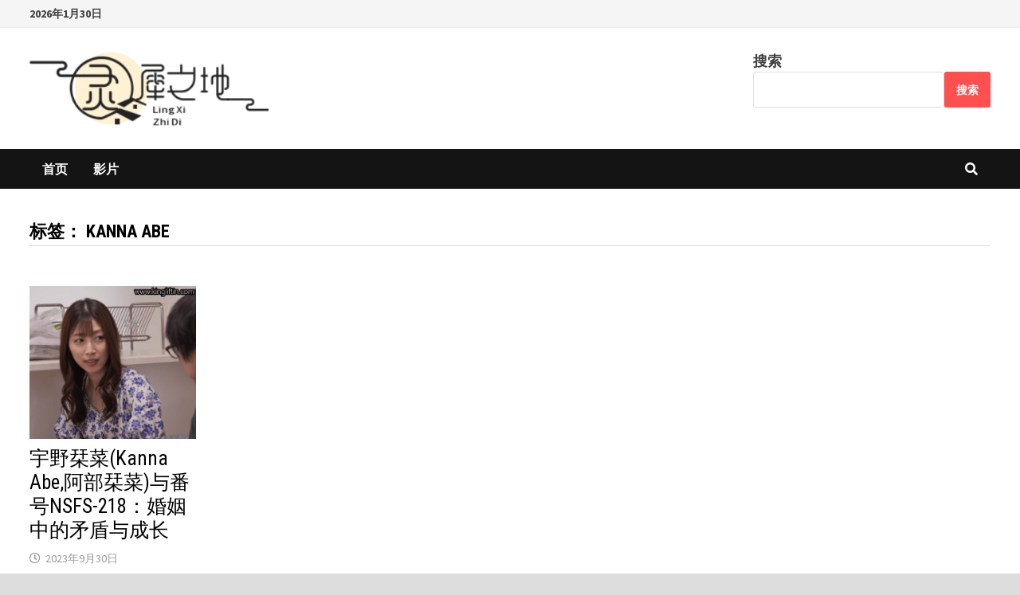

--- FILE ---
content_type: text/html; charset=utf-8
request_url: https://www.google.com/recaptcha/api2/aframe
body_size: 267
content:
<!DOCTYPE HTML><html><head><meta http-equiv="content-type" content="text/html; charset=UTF-8"></head><body><script nonce="xIs2ZPdwTqNcxzOldPNhUA">/** Anti-fraud and anti-abuse applications only. See google.com/recaptcha */ try{var clients={'sodar':'https://pagead2.googlesyndication.com/pagead/sodar?'};window.addEventListener("message",function(a){try{if(a.source===window.parent){var b=JSON.parse(a.data);var c=clients[b['id']];if(c){var d=document.createElement('img');d.src=c+b['params']+'&rc='+(localStorage.getItem("rc::a")?sessionStorage.getItem("rc::b"):"");window.document.body.appendChild(d);sessionStorage.setItem("rc::e",parseInt(sessionStorage.getItem("rc::e")||0)+1);localStorage.setItem("rc::h",'1769758096290');}}}catch(b){}});window.parent.postMessage("_grecaptcha_ready", "*");}catch(b){}</script></body></html>